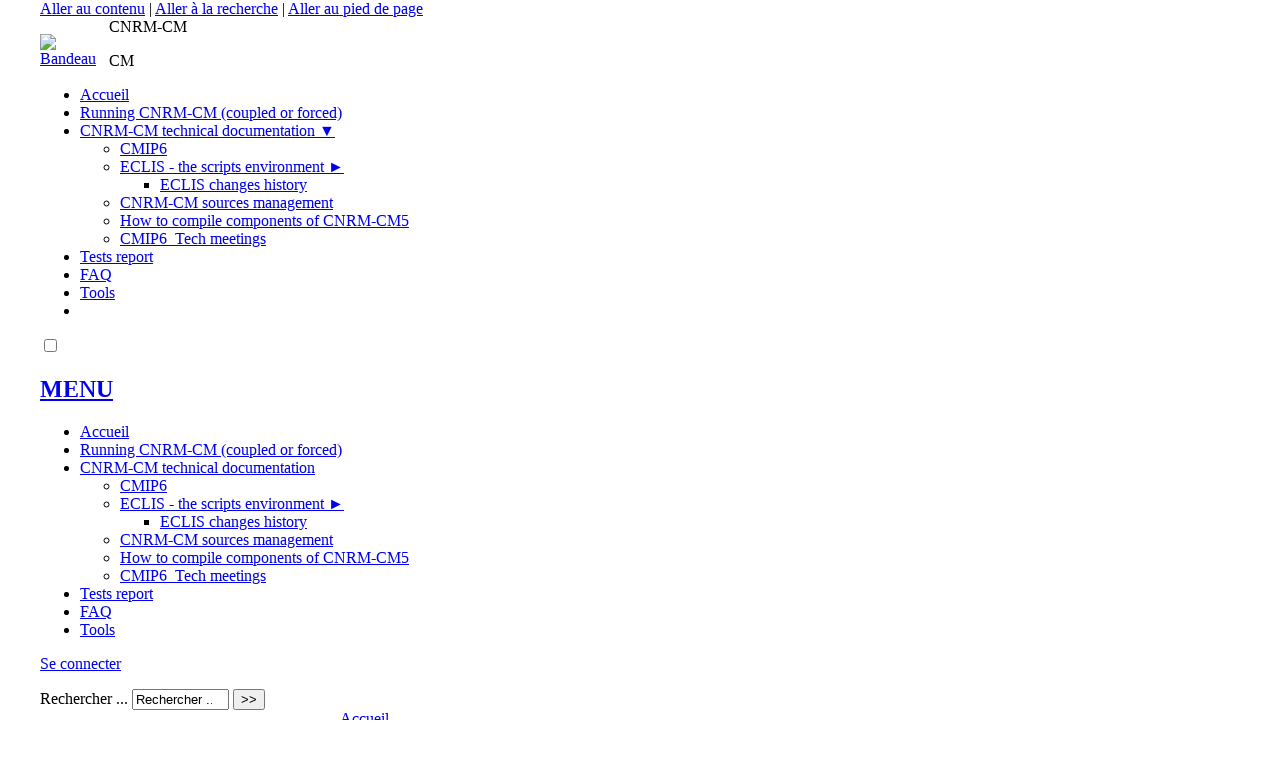

--- FILE ---
content_type: text/html; charset=utf-8
request_url: https://www.umr-cnrm.fr/cm/spip.php?article53
body_size: 10243
content:


<!-- on teste si l'article a le mot-clé "pleinepage" et si oui, on affiche le squelette article_pleinepage.html -->


<!-- si l'article n'a pas le mot-clé "pleinepage", on teste s'il appartient à un secteur avec le mot-clé "forum" et si oui, on affiche le squelette forumSite-article.html -->
<!-- bien laisser les boucles sur une ligne car sinon, ça ne fonctionne plus (la boucle ARTICLES n'est plus vide)
et du coup la suite ne s'affiche pas si aucune des 2 conditions n'est remplie -->


<!-- si aucune des 2 conditions, on affiche le code de base -->
<!DOCTYPE html>
<html lang="fr" >
  <head>
      <title>Meeting 2016/03/06 - [CNRM-CM]</title>
      <meta name="Description" content=" 

CR de réunion CMIP6_Tech du 6/3/2016 prochaine réunion le 12 avril 14h en salle 151 Les CR de ces réunions sont dorénavant disponibles sur le..." />
      <meta name="author" content='senesi' />
      <link rel="canonical" href="http://www.umr-cnrm.fr/cm/spip.php?article53" />
      <meta charset="utf-8">
<meta name="generator" content="SPIP 4.4.4 avec Escal 5.2.21">
<meta name="author" content="sylvain.repesse@meteo.fr">
<meta name="REVISIT-AFTER" content="7 days">
<meta name="viewport" content="width=device-width, initial-scale=1.0, shrink-to-fit=no">

<script>
var mediabox_settings={"auto_detect":true,"ns":"box","tt_img":true,"sel_g":"#documents_portfolio a[type='image\/jpeg'],#documents_portfolio a[type='image\/png'],#documents_portfolio a[type='image\/gif']","sel_c":".mediabox","str_ssStart":"Diaporama","str_ssStop":"Arr\u00eater","str_cur":"{current}\/{total}","str_prev":"Pr\u00e9c\u00e9dent","str_next":"Suivant","str_close":"Fermer","str_loading":"Chargement\u2026","str_petc":"Taper \u2019Echap\u2019 pour fermer","str_dialTitDef":"Boite de dialogue","str_dialTitMed":"Affichage d\u2019un media","splash_url":"","lity":{"skin":"_simple-dark","maxWidth":"90%","maxHeight":"90%","minWidth":"400px","minHeight":"","slideshow_speed":"2500","opacite":"0.9","defaultCaptionState":"expanded"}};
</script>
<!-- insert_head_css -->
<link rel="stylesheet" href="plugins-dist/mediabox/lib/lity/lity.css?1749555108" type="text/css" media="all" />
<link rel="stylesheet" href="plugins-dist/mediabox/lity/css/lity.mediabox.css?1749555108" type="text/css" media="all" />
<link rel="stylesheet" href="plugins-dist/mediabox/lity/skins/_simple-dark/lity.css?1749555108" type="text/css" media="all" /><link rel='stylesheet' type='text/css' media='all' href='plugins-dist/porte_plume/css/barre_outils.css?1749555110' />
<link rel='stylesheet' type='text/css' media='all' href='local/cache-css/cssdyn-css_barre_outils_icones_css-627a76e6.css?1752156732' />


<script src="prive/javascript/jquery.js?1749554704" type="text/javascript"></script>

<script src="prive/javascript/jquery.form.js?1749554704" type="text/javascript"></script>

<script src="prive/javascript/jquery.autosave.js?1749554704" type="text/javascript"></script>

<script src="prive/javascript/jquery.placeholder-label.js?1749554704" type="text/javascript"></script>

<script src="prive/javascript/ajaxCallback.js?1749554704" type="text/javascript"></script>

<script src="prive/javascript/js.cookie.js?1749554704" type="text/javascript"></script>
<!-- insert_head -->
<script src="plugins-dist/mediabox/lib/lity/lity.js?1749555108" type="text/javascript"></script>
<script src="plugins-dist/mediabox/lity/js/lity.mediabox.js?1749555108" type="text/javascript"></script>
<script src="plugins-dist/mediabox/javascript/spip.mediabox.js?1749555108" type="text/javascript"></script><script type='text/javascript' src='plugins-dist/porte_plume/javascript/jquery.markitup_pour_spip.js?1749555110'></script>
<script type='text/javascript' src='plugins-dist/porte_plume/javascript/jquery.previsu_spip.js?1749555110'></script>
<script type='text/javascript' src='local/cache-js/jsdyn-javascript_porte_plume_start_js-19d81cf1.js?1752156605'></script>






<!-- feuilles de styles d'Escal -->
<link href="plugins/auto/escal/v5.2.21/styles/general.css?1750163518" rel="stylesheet" type="text/css">
<link href="plugins/auto/escal/v5.2.21/styles/menu.css?1750163518" rel="stylesheet" type="text/css">
<link href="local/cache-css/cssdyn-config_css-e11ce348.css?1752156605" rel="stylesheet" type="text/css">

    
    <link href="spip.php?page=layoutPMPfluide.css" rel="stylesheet" type="text/css">
<link href="plugins/auto/escal/v5.2.21/styles/perso.css?1750163518" rel="stylesheet" type="text/css" id="perso">
<link href="local/cache-css/cssdyn-persoconfig_css-1f6d5ff1.css?1752156605" rel="stylesheet" type="text/css">

<link href="plugins/auto/escal/v5.2.21/styles/mobile.css?1750163518" rel="stylesheet" type="text/css"  media="screen and (max-width: 640px)" >

<link href="plugins/auto/escal/v5.2.21/styles/accessconfig.css?1750163518" rel="stylesheet" type="text/css" media="screen">

<link href="local/cache-css/cssdyn-saison_css-0ae3f71f.css?1752156605" rel="stylesheet" type="text/css">
<!--[if IE 7]>
<link href="plugins/auto/escal/v5.2.21/styles/ie.css"  rel="stylesheet" type="text/css" media="screen">
<![endif]-->
<!-- fin des feuilles de styles d'Escal -->



  

















		

<link href="spip.php?page=backend" rel="alternate" type="application/rss+xml" title="Syndiquer tout le site" >      
      
      
      
      <link media="print" href="plugins/auto/escal/v5.2.21/styles/imprime.css" rel="stylesheet" type="text/css" />

  </head>
  <body id="top"   onload="setHover('menu')" class="page-article article53 rubrique15">

    <div id="ombre-gauche">
      <div id="ombre-droite">
        <div id="conteneur">

          

          <div id="entete">

            <header>
	<!-- bouton de paramètrage pour l'accessibilité -->
<div id="accessibilite">
	<div id="accessconfig"
		data-accessconfig-buttonname="Accessibilité"
		data-accessconfig-params='{ "Prefix" : "a42-ac", "ContainerClass" : "","ModalCloseButton" : "","ModalTitle" : "","FormFieldset" : "","FormFieldsetLegend" : "","FormRadio" : ""}' >
	</div>
	<a class="skip-link" href="#contenu">Aller au contenu</a>
	<span class="separateur">|</span>
	<a class="skip-link" href="#formulaire_recherche">Aller à la recherche</a>
	<span class="separateur">|</span>
	<a class="skip-link" href="#pied">Aller au pied de page</a>
	<div class="nettoyeur">
	</div>
</div>

<div id="bandeau">
 
<!-- par défaut : affichage du logo_escal.svg -->  
<dl class="image_fluide"  style="max-width: 69px; float: left;"><dt>
<a href="http://www.umr-cnrm.fr/cm" title="Accueil" >
<img src='plugins/auto/escal/v5.2.21/images/logo_escal.svg?1750163518' alt='Bandeau' width='69' height='50' />
</a>
</dt><dd></dd></dl>






<!-- récupération de l'id_secteur de la rubrique ou de l'article -->






<div id="titrepage">
  <div id="nom-site-spip">
  CNRM-CM
  </div>

  <div id="slogan-site-spip">
   
  </div>

  <div id="descriptif-site-spip">
  <p>CM</p>
  </div>
</div>

</div>

<div class="nettoyeur"></div>	<div class="menudesktop">
	 
		 
				 
				<nav class="menu">
<ul id="menu">

<li class="item-accueil">
		<a href="http://www.umr-cnrm.fr/cm" title="Accueil">
		
		 Accueil
		
		</a>
	</li>

	<!-- exclusion des rubriques avec le mot-clé "pas-au-menu" ou "invisible" et de ses sous-rubriques -->
	
	
	

	<!-- exclusion des articles avec le mot-clé "pas-au-menu" ou "invisible"  -->
	

	<!-- affichage des secteurs-->
	
	<li class=" rubrique rubrique6 secteur">
		<a href="spip.php?rubrique6" >
     
      
     Running CNRM-CM (coupled or forced)
     

     </a>



			<!-- affichage des articles du secteur -->
			

			

	

	</li>
	
	<li class="on rubrique rubrique1 secteur">
		<a href="spip.php?rubrique1" class="on" >
     
      
     CNRM-CM technical documentation
     
<span class="flechesecteur">&#9660;</span>
     </a>

 <ul>

			<!-- affichage des articles du secteur -->
			

			

			<!-- affichage des sous-rubriques de niveau 1 -->
			
			<li class=" rubrique">
				<a href="spip.php?rubrique16" >CMIP6
					
				</a>

				<ul>
				<!-- affichage des articles des sous-rubriques de niveau 1 -->
				

				

				</ul>

			</li>
			
			<li class=" rubrique">
				<a href="spip.php?rubrique5" >ECLIS - the scripts environment
					<span class="flecherub">&#9658;</span>
				</a>

				<ul>
				<!-- affichage des articles des sous-rubriques de niveau 1 -->
				

				

			<!-- affichage des sous-rubriques de niveau 1 -->
			
			<li class=" rubrique">
				<a href="spip.php?rubrique11" >ECLIS changes history
					
				</a>

				<ul>
				<!-- affichage des articles des sous-rubriques de niveau 1 -->
				

				

				</ul>

			</li>
			

				</ul>

			</li>
			
			<li class=" rubrique">
				<a href="spip.php?article63" >CNRM-CM sources management
					
				</a>

				<ul>
				<!-- affichage des articles des sous-rubriques de niveau 1 -->
				

				

				</ul>

			</li>
			
			<li class=" rubrique">
				<a href="spip.php?rubrique3" >How to compile components of CNRM-CM5
					
				</a>

				<ul>
				<!-- affichage des articles des sous-rubriques de niveau 1 -->
				

				

				</ul>

			</li>
			
			<li class="on rubrique">
				<a href="spip.php?rubrique15" class="on" >CMIP6_Tech meetings
					
				</a>

				<ul>
				<!-- affichage des articles des sous-rubriques de niveau 1 -->
				

				

				</ul>

			</li>
			

 </ul>	

	</li>
	
	<li class=" rubrique rubrique4 secteur">
		<a href="spip.php?rubrique4" >
     
      
     Tests report
     

     </a>



			<!-- affichage des articles du secteur -->
			

			

	

	</li>
	
	<li class=" rubrique rubrique7 secteur">
		<a href="spip.php?rubrique7" >
     
      
     FAQ
     

     </a>



			<!-- affichage des articles du secteur -->
			

			

	

	</li>
	
	<li class=" rubrique rubrique12 secteur">
		<a href="spip.php?article39" >
     
      
     Tools
     

     </a>



			<!-- affichage des articles du secteur -->
			

			

	

	</li>
	
	<li>
		
	</li>
</ul><!-- fin menu -->
</nav>				
				
		
		
	
	</div>
	<div class="menumobile">
	 
		<nav class="main-nav">

  <!-- Mobile menu toggle button (hamburger/x icon) -->
  <input id="main-menu-state" type="checkbox" />
  <label class="main-menu-btn" for="main-menu-state">
    <span class="main-menu-btn-icon"></span>
  </label>

  <h2 class="nav-brand"><a href="#">MENU</a></h2>

  
<ul id="main-menu" class="sm sm-blue">

<li class="item-accueil">
	 <a href="http://www.umr-cnrm.fr/cm" title="Accueil">
		
     Accueil
    
    </a>
	</li>

	<!-- exclusion des rubriques avec le mot-clé "pas-au-menu" ou "invisible" et de ses sous-rubriques -->
	
	
	

	<!-- exclusion des articles avec le mot-clé "pas-au-menu" ou "invisible"  -->
	


 <!-- affichage des secteurs-->
    
     <li class=" rubrique rubrique6 secteur">
     <a href="spip.php?rubrique6" >
     
      
     Running CNRM-CM (coupled or forced)
     
     </a>

		<ul>
			<!-- affichage des articles du secteur -->
			

			<!-- affichage des sous-rubriques de niveau 1 -->
			

		</ul>


     </li>
	
     <li class="on rubrique rubrique1 secteur">
     <a href="spip.php?rubrique1" class="on" >
     
      
     CNRM-CM technical documentation
     
     </a>

		<ul>
			<!-- affichage des articles du secteur -->
			

			<!-- affichage des sous-rubriques de niveau 1 -->
			
			<li class=" rubrique">
				<a href="spip.php?rubrique16" >CMIP6
					
				</a>

				<ul>
				<!-- affichage des articles des sous-rubriques de niveau 1 -->
				

				

				</ul>

			</li>
			
			<li class=" rubrique">
				<a href="spip.php?rubrique5" >ECLIS - the scripts environment
					<span class="flecherub">&#9658;</span>
				</a>

				<ul>
				<!-- affichage des articles des sous-rubriques de niveau 1 -->
				

				
			<li class=" rubrique">
				<a href="spip.php?rubrique11" >ECLIS changes history
					
				</a>

				<ul>
				<!-- affichage des articles des sous-rubriques de niveau 1 -->
				

				

				</ul>

			</li>
			

				</ul>

			</li>
			
			<li class=" rubrique">
				<a href="spip.php?article63" >CNRM-CM sources management
					
				</a>

				<ul>
				<!-- affichage des articles des sous-rubriques de niveau 1 -->
				

				

				</ul>

			</li>
			
			<li class=" rubrique">
				<a href="spip.php?rubrique3" >How to compile components of CNRM-CM5
					
				</a>

				<ul>
				<!-- affichage des articles des sous-rubriques de niveau 1 -->
				

				

				</ul>

			</li>
			
			<li class="on rubrique">
				<a href="spip.php?rubrique15" class="on" >CMIP6_Tech meetings
					
				</a>

				<ul>
				<!-- affichage des articles des sous-rubriques de niveau 1 -->
				

				

				</ul>

			</li>
			

		</ul>


     </li>
	
     <li class=" rubrique rubrique4 secteur">
     <a href="spip.php?rubrique4" >
     
      
     Tests report
     
     </a>

		<ul>
			<!-- affichage des articles du secteur -->
			

			<!-- affichage des sous-rubriques de niveau 1 -->
			

		</ul>


     </li>
	
     <li class=" rubrique rubrique7 secteur">
     <a href="spip.php?rubrique7" >
     
      
     FAQ
     
     </a>

		<ul>
			<!-- affichage des articles du secteur -->
			

			<!-- affichage des sous-rubriques de niveau 1 -->
			

		</ul>


     </li>
	
     <li class=" rubrique rubrique12 secteur">
     <a href="spip.php?article39" >
     
      
     Tools
     
     </a>

		<ul>
			<!-- affichage des articles du secteur -->
			

			<!-- affichage des sous-rubriques de niveau 1 -->
			

		</ul>


     </li>
	
</ul><!-- fin menu -->
</nav>	
	
	</div>
</header>
          </div>

           
              <aside id="espace">
    <!-- affichage de la version simplifiee du bloc d'identification par defaut ou si selectionnee dans la page de configuration -->
         <div class="identification-light connexion">
		<p><a href="spip.php?page=login&amp;url=spip.php%3Farticle53" rel="nofollow" class='login_modal' title="Se connecter">
		Se connecter
		</a></p>
	</div>
    <!-- affichage des icones socialtags si plugin Socialtags activé -->
                    

    <!-- affichage du bouton d'accès au forum si une rubrique a la mot-cle "forum" -->
        

    <!-- affichage du formulaire de recherche-->
         <div class="formulaire_spip formulaire_recherche" id="formulaire_recherche" role="search">
<form action="spip.php?page=recherche" method="get"><div>
	<input name="page" value="recherche" type="hidden"
>
	
	<label for="recherche">Rechercher ...</label>
	<input type="search" class="text" size="10" name="recherche" id="recherche" aria-label="Rechercher ..."
	 value="Rechercher ..." onclick="if(this.value=='Rechercher ...')this.value='';"/>
	<input type="submit" class="submit" value="&gt;&gt;" title="Rechercher" />
</div></form>
</div>        


          <!-- affichage du menu de langue-->
            

			
<div class="nettoyeur"></div>            
</aside>          
          <div class="nettoyeur"></div>

          

            <div id="page">
              <main id="contenu" class="contenu-article">

                
                  <!-- on recupere le chemin de la noisette associee -->
                <!-- s'il y a une noisette associee, on l'affiche -->
                
                  <!-- s'il n'y a en a pas, on affiche la noisette normale -->
                  <div class='ajaxbloc' data-ajax-env='d246c96efb78eb1c66ea65a77c6a560c' data-origin="spip.php?article53">
<!-- affichage des blocs annonce -->





<article>

<aside class="cadre-chemin">
<!-- affichage du chemin de l'article si aucune rubrique ou sous-rubrique du chemin n'a le mot-clé "invisible" -->	
	<a href="http://www.umr-cnrm.fr/cm" class="ariane-accueil" title="Accueil">Accueil</a>
	 <nav class="ariane">


	

	




	
		   <a href="spip.php?rubrique1" title="" >CNRM-CM technical documentation</a> 
	
		   <a href="spip.php?rubrique15" title="" >CMIP6_Tech meetings</a> 
	

</nav>	
</aside>

<div id="cadre-titre-article">
<!-- affichage mots-clés associés -->
	
<!-- affichage du logo de l'article ou de sa rubrique avec lien vers cette rubrique -->
	<div class="logorub">
		
	</div>

<!-- affichage du titre de l'article, de son descriptif, de sa date de publication et de son auteur-->
	
	<div id="titre-article" class="">Meeting 2016/03/06</div>
	

	
	<div id="auteur-article">  
		
			 
				<div class="date-article">Article mis en ligne le <span class="majuscules">17 mars 2016</span> </div>
				<div class="date-modif-article"></div>
			
		
	
		
		
			<br> par 
			
			<a class="auteur" href="spip.php?page=auteur&amp;id_auteur=4&amp;lang=fr" title="page de l’auteur ou autrice">senesi</a>
			
		      
	</div>

	
    
<div class="nettoyeur"></div>    
</div> <!-- fin cadre-titre-article -->

<div id="cadre-article">

<aside>
<div id="outils-article">
<!-- affichage du bouton pour imprimer l'article -->
	<div class="imprime-article outil">
		<a href="#" onclick="javascript:window.print()" title="Imprimer">
			<img src="plugins/auto/escal/v5.2.21/images/imprimer.svg" alt="logo imprimer" />
		</a>
	</div>
<!-- affichage de l'icone pdf si plugin article_pdf activé -->
	
<!-- affichage de l'icone pdf si plugin spipdf activé -->         
	        
<!-- affichage de l'icone de licence si plugin licence activé -->	
	
<!-- affichage des icones socialtags si plugin Socialtags activé -->
	        
<!-- affichage du bouton signalement si plugin activé -->
	
</div>
    
<!-- affichage des images pour diminuer ou augmenter la taille des caractères -->
	<div id="diminuer">
		<a href="javascript:changestyle(-1)" title="Diminuer la taille des caractères">
			<img src="plugins/auto/escal/v5.2.21/images/fontsizedown.svg" alt="Diminuer la taille des caractères" />
		</a>
	</div>
	<div id="augmenter">
		<a href="javascript:changestyle(1)" title="Augmenter la taille des caractères">
			<img src="plugins/auto/escal/v5.2.21/images/fontsizeup.svg" alt="Augmenter la taille des caractères" />
		</a>
	</div>

<!-- affichage des traductions de l'article -->
	<div id="traductions-article">
		
	</div>

<div class="nettoyeur"></div>   
</aside>

<div id="texte-article" class="surlignable">

	

	

<!--Affichage du texte de l'article -->

			
			<div class="">
			<p>CR de réunion CMIP6_Tech du 6/3/2016</p>
<ul class="spip" role="list"><li> prochaine réunion le 12 avril 14h en salle 151</li><li> Les CR de ces réunions sont dorénavant disponibles sur le site <a href="http://www.umr-cnrm.fr/cm/" class="spip_url auto" rel="nofollow">http://www.umr-cnrm.fr/cm/</a> (autorisation d&#8217;écriture d&#8217;articles sur ce site à demander éventuellement à L. Franchistéguy)</li><li> CNRM-CM6&nbsp;:
<ul class="spip" role="list"><li> Le fonctionnement du mode couplé est stabilisé, avec un choix homogène d&#8217;options de compilationet de librairies pour toutes les composantes. Sous Eclis, un plugin "intel15_mpi5" permet d&#8217;avoir l&#8217;environnement d&#8217;exécution adhoc</li><li> le problème d&#8217;interpolation dans le couplage est bien lié à un ordre des coins inadapté dans le fichier de grille&nbsp;; reste à vérifier ue rétablir le bon ordre suffit.</li><li> Physique&nbsp;: une dérive en eau importante est due à un bug LIM3, qui &#8217;perd&#8217; la neige sur ocean libre</li><li> les plantages en HR semblent résolus par l&#8217;activation d&#8217;une clé qui permet de stabiliser un des schémas physiques (calcul de l&#8217;eau condensée)</li></ul></li></ul><ul class="spip" role="list"><li> XIOS et Arpege+Surfex
<ul class="spip" role="list"><li> l&#8217;adaptation à la V8 de Surfex est codée mais reste à tester&nbsp;; le cas des diagnostics que SUrfex ne sort qu&#8217;en version cumulée est à étudier, car incompatible avec une hypothèse d&#8217;XIOS&nbsp;: qu&#8217;il gère cumuls et moyennes</li><li> la 1&#176; version interfacée à Arpege &#8217;exposera&#8217; à XIOS, depuis la routine aplpar, les diagnostics sortis pour CMIP5&nbsp;;</li><li> l&#8217;objectif est une disponibilité sous 15 jours</li><li> les champs de la chimie seront à ajouter &#8217;en suivant&#8217;</li><li> un groupe de travail a été monté avec l&#8217;IPSL pour la configuration des diagnostics à produire par les simulations CMIP6 à partir de la Data Request, avec XIOS&nbsp;;</li><li> Stéphane y a proposé un prototype de génération automatique des fichiers xml qu&#8217;il a développé, et qui permet d&#8217;envisager, avec les autres fonctionnalités d&#8217;XIOS, de se passer de Cmorisation en indiquant à XIOS tous les attributs NectCDF à coder comme meta-données&nbsp;; cette phase-là, qui ne maniuple que des attributs CF ou CMIP6, est indépendante des modèles concernés, en supposant qu&#8217;une &#8217;strate&#8217; de définitions XIOS doit de toute façon assurer la correspondannce entre terminologie spécifique du modèle et terminologie &#8217;officielle&#8217;</li><li> les fonctionnalités XIOS encore manquantes pour CMIP6 y ont été listées, et seront a priori prises en compte&nbsp;; cela concerne en particulier une focntion de Cmor&nbsp;: le contrôle des valeurs de champs par rapport à des bornes, stockées dans la Data Request, et qui dépendent de la variable et de la fréquence concernées (mais hélas, à ce stade, ne dépendent pas de l&#8217;expérience)&nbsp;; les valeurs hors bornes pourront au choix générer un avertissement ou un plantage de la simulation&nbsp;; on covient que, même dans le cas de simulations de production, il peut être opportun de travailler en mode &#8217;plantage&#8217; si un effet papillon permettait de remédier aux valeurs hors bornes&nbsp;; au demeurant, le dispositif &#8217;avec plantage&#8217; permet une boucle de réaction rapide dans les simulations de mise au point, si tant est que chaque utilistauer a suffisamment la main sur les valeurs des bornes (et controle le choix avertissement/plantage au niveau de chaque variable)&nbsp;; un outil de synthèse des avertissements semble nécessaire</li><li> La compression éventuelle à appliquer aux sorties (éventuellement en mode post-traitement) pour obtenir des fichiers de type &#8217;NetCDF-4 classic&#8217; reste encore à étudier.</li></ul></li></ul><ul class="spip" role="list"><li> Controle qualité&nbsp;:
<ul class="spip" role="list"><li> Les acteurs travaillant pour le WIP, ici le DKRZ, développent un chaine de controle qualité des données à publier pour CMIP6, dont les résultats pourraient être rendus nécessaires pour publier les données&nbsp;;</li><li> ce développement ne sera guère disponible qu&#8217;en fin d&#8217;été, malgré une demande pour disposer d&#8217;unb prototype au plus tôt&nbsp;; l&#8217;intégration d&#8217;un controle qualité dans notre chaine de production est donc a priori à différer jusqu&#8217;à cette livraison</li><li> les résultats du contrôle qualité effectué par le DKRZ sur nos données CMIP5 devrait être exploités pour commencer à traiter dans CNRM-CM les avertissements qu&#8217;il a levés&nbsp;; ces résultats sont disponibles en <a href="http://www.ipcc-data.org/sim/gcm_monthly/AR5/Reference-Archive.html" class="spip_url spip_out auto" rel="nofollow external">http://www.ipcc-data.org/sim/gcm_monthly/AR5/Reference-Archive.html</a>&nbsp;; pour notre piCOntrol, par ex, voir en <a href="http://cera-www.dkrz.de/WDCC/CMIP5/QCResult.jsp?experiment=cmip5/output1/CNRM-CERFACS/CNRM-CM5/piControl" class="spip_url spip_out auto" rel="nofollow external">http://cera-www.dkrz.de/WDCC/CMIP5/QCResult.jsp?experiment=cmip5/output1/CNRM-CERFACS/CNRM-CM5/piControl</a></li><li> il faudra aussi exercer, sur les sorties de CNRM-CM6, en mode &#8217;offline&#8217;, les controles qualité utilisés par le Cerfacs pour le projet SPECS, dès qu&#8217;un prototype assez avancé de CM6 sera disponible&nbsp;; Marie-Pierre et SOphie enquêteront aussi sur le devenir des résultats de contrôle de SPECS</li><li> le groupe de travail IPSL-CNRM sur XIOS et CMIP6 compte aussi vérifier que les données générées par XIOS passent, structurellement, les controles de conformité de CMIP6, dès qu&#8217;un outil de controle sera validé par le WIP</li></ul></li></ul><ul class="spip" role="list"><li> Monitoring&nbsp;: un &#8217;coding sprint&#8217; est en cours (CREFACS + CNRM + IPSL) qui concerne l&#8217;utilisation de CLiMAF pour des atlas et du monitoring de résultats océaniques&nbsp;; à suivre</li></ul><ul class="spip" role="list"><li> Prolix&nbsp;: il serait intéressant de profiter de Prolix2 pour faire avancer la validation du couplé HR plus rapidement&nbsp;; les préalables sont une installation des composantes de CNRM-CM et une optimisation&nbsp;;
<ul class="spip" role="list"><li> hors réunion&nbsp;: pour Arpege, Antoinette installera très rapidement la (seule) version 6.2.2 d&#8217;Arpege compilée en &#8217;intel15_mpi5&#8217;&nbsp;;</li><li> hors réunion&nbsp;: pour Nemo, Matthieu installera la version 3.6</li><li> David et Stéphane installeront respectivement updozo et updcli&nbsp;;</li><li> les gestionnaires habituels de données communes les installeront sur le scratch/work&nbsp;; une page sur le site CM décrira leurs localisations et servira à leur sauvegarde périodique (manuelle)&nbsp;; cette page sera gérée par l&#8217;ensembled e ces gestionnaires de données</li><li> l&#8217;optimisation concerne les paramètres de géométrie et NPROMA&nbsp;; les intéressés (Fabrice, Eric M.) sont absents et devront être consultés&nbsp;;</li><li> par ailleurs, Sophie V. se propose pour faire avancer une simulation HR, une fois ces pré-requis assurés</li></ul></li></ul><ul class="spip" role="list"><li> ESGF&nbsp;:
<ul class="spip" role="list"><li> global&nbsp;: la fédération a redémarré&nbsp;; le président du comité exécutif a diffusé une lettre à ce sujet&nbsp;; une bonne partie des noeud dits Tier1 est opérationnelle et 50% de l&#8217;archive globale CMIP5 a été republiée à ce jour au sein de la fédération.</li><li> local&nbsp;:
<ul class="spip" role="list"><li> le logiciel de notre datanode a été à nouveau ré-installé, un test de publication est positif&nbsp;; la re-publication en masse va re-démarrer&nbsp;; la publication de données nouvelles passera après</li><li> le COCI réclame pour début avril une ré-évaluation des volumes à gérer fin 2017&nbsp;; la réévaluation demandée pourra être fournie sous forme d&#8217;intervalle (2 Po +- 0.5 Po par exemple)&nbsp;; elle repose sur une mise à jour de la Data Request conernant AerCHemMip&nbsp;; il faut relancer Martin Juckes sur ce point</li></ul></li></ul></li></ul>
				</div>
			

<div class="nettoyeur"></div>

	

<!-- affichage des événements -->
	


	
</div><!-- Fin texte-article -->

<!--Affichage du post-sciptum  -->
	

<!--Affichage des notes de bas de page  -->
	

<!-- Ajout du site web associé s'il existe -->
	
	





</div><!-- Fin cadre-article-->
</article>

<br>

<!-- affichage des blocs annonce -->



 
	<!-- documents à telécharger -->

<div class="nettoyeur"></div>

<!-- Affichage des messages du forum associé à l'article -->
	 
	<aside class="forum-article" id="ForumArticle">

 
	<img class="forum" src="plugins/auto/escal/v5.2.21/images/forum.svg" alt='Forum' />
	<div class="repondre-article">
		<a href="spip.php?page=forum&amp;id_article=53&amp;retour=spip.php%3Farticle53&amp;lang=fr" title="Répondre à cet article" rel="nofollow">
		Répondre à cet article
		</a>
	</div>





</aside><!-- fin forum-article -->	


</div><!--ajaxbloc-->              </main>
            </div>

             <section id="navigation"> 

          <!-- affichage du formulaire de recherche-->
            

            <!-- affichage des 2 menus verticaux par defaut ou si selectionnes dans la page de configuration -->



         <!-- affichage des noisettes selectionnees dans la page de configuration -->
         
         
          
           <div class="cadre-couleur"><div class='ajaxbloc' data-ajax-env='358bd7368e83cbfd5b349dd8e92d77fe' data-origin="spip.php?article53">

<aside>


<h1 class="cadre acces-direct ">
	Accès direct
</h1>

<div class="texte acces-direct ">
	<p>Ici vous pouvez afficher le contenu d’un article avec le mot-clé "acces-direct".</p>
<p>Le titre du bloc sera celui de l’article.</p>
<p>Plus d’infos dans <a href="http://escal.edu.ac-lyon.fr/spip/spip.php?article24">cet article</a></p>
	<div class="nettoyeur"></div>
</div>      


</aside></div><!--ajaxbloc--></div>
         
         
         
         

            </section>

             <section id="extra"> 

          <!-- affichage du formulaire de recherche-->
            

              

         <!-- affichage des noisettes selectionnees dans la page de configuration -->
          
           <div class="cadre-couleur"><div class='ajaxbloc' data-ajax-env='c37bd085020771deb5eba6a6d357e28f' data-origin="spip.php?article53">
<!-- on teste s'il y a un mot-cle associé à l'article 
en excluant les mots des groupes de mot "techniques" utilises dans Escal-->

</div><!--ajaxbloc--></div>
         
          
           <div class="cadre-couleur"><div class='ajaxbloc' data-ajax-env='527cefd419d8df80f57481ad4e1a32f2' data-origin="spip.php?article53">
<section>
<!-- Affichage des articles de la même rubrique s'ils existent-->


<h1 class="cadre meme-rub" >
	
	 
	Dans la même rubrique
	
</h1>

<div class="texte meme-rub " >   
	<nav class="pagination"><a id='pagination_meme_rubrique' class='pagination_ancre'></a>
	
	<ul class="pagination-items pagination_page">
		

		<li class="pagination-item on active"><span class="pagination-item-label on" aria-label='Aller &#224; la page 1 (Page actuelle)'>1</span></li>
		<li class="pagination-item"><a href='spip.php?article53&amp;debut_meme_rubrique=5#pagination_meme_rubrique' class='pagination-item-label lien_pagination' rel='nofollow' aria-label='Aller &#224; la page 2'>2</a></li>
		

		

		
	</ul></nav>
	<div class="nettoyeur"></div>

	<!-- affichage du titre avec lien vers l'article
	de la date de publication
	et de l'auteur(s) avec un lien pour lui envoyer un message -->
		<div class="titre-article-cadre">
			<a href="spip.php?article142" >
				Réunion du 11/09/2020
			</a>
		</div>

		<div class="date-auteur-cadre">
			 
			le 21 septembre 2020 
			<br>
			
			
				 par 
				
					<a href="spip.php?page=auteur&amp;id_auteur=11&amp;lang=fr" title="page de l’auteur ou autrice">Rigoudy</a>
				
				
			
		</div>	 

	<!-- affichage du titre avec lien vers l'article
	de la date de publication
	et de l'auteur(s) avec un lien pour lui envoyer un message -->
		<div class="titre-article-cadre">
			<a href="spip.php?article141" >
				Réunion du 03/07/2020
			</a>
		</div>

		<div class="date-auteur-cadre">
			 
			le 15 juillet 2020 
			<br>
			
			
				 par 
				
					<a href="spip.php?page=auteur&amp;id_auteur=11&amp;lang=fr" title="page de l’auteur ou autrice">Rigoudy</a>
				
				
			
		</div>	 

	<!-- affichage du titre avec lien vers l'article
	de la date de publication
	et de l'auteur(s) avec un lien pour lui envoyer un message -->
		<div class="titre-article-cadre">
			<a href="spip.php?article140" >
				Réunion du 05/06/20
			</a>
		</div>

		<div class="date-auteur-cadre">
			 
			le 26 juin 2020 
			<br>
			
			
				 par 
				
					<a href="spip.php?page=auteur&amp;id_auteur=11&amp;lang=fr" title="page de l’auteur ou autrice">Rigoudy</a>
				
				
			
		</div>	 

	<!-- affichage du titre avec lien vers l'article
	de la date de publication
	et de l'auteur(s) avec un lien pour lui envoyer un message -->
		<div class="titre-article-cadre">
			<a href="spip.php?article139" >
				Réunion du 10/03/2020
			</a>
		</div>

		<div class="date-auteur-cadre">
			 
			le 15 avril 2020 
			<br>
			
			
				 par 
				
					<a href="spip.php?page=auteur&amp;id_auteur=11&amp;lang=fr" title="page de l’auteur ou autrice">Rigoudy</a>
				
				
			
		</div>	 

	<!-- affichage du titre avec lien vers l'article
	de la date de publication
	et de l'auteur(s) avec un lien pour lui envoyer un message -->
		<div class="titre-article-cadre">
			<a href="spip.php?article138" >
				Réunion du 23/01/2020
			</a>
		</div>

		<div class="date-auteur-cadre">
			 
			le 30 janvier 2020 
			<br>
			
			
				 par 
				
					<a href="spip.php?page=auteur&amp;id_auteur=11&amp;lang=fr" title="page de l’auteur ou autrice">Rigoudy</a>
				
				
			
		</div>	 

</div>


</section></div><!--ajaxbloc--></div>
         
         
         
         
         
              

            </section>

          

            <div id="pied">
              <footer>

<div id="pied-gauche">

<!-- citations -->



			





</div>

<div id="liens">

 
<!-- un lien vers le plan du site -->
<a href="spip.php?page=plan" title="Plan du site">

 <img class="puce-pied" src="plugins/auto/escal/v5.2.21/images/pucebleue.svg" alt="puce" width="6" height="6"/>Plan du site
</a>


 
<!-- un lien vers la page contact -->
<a href="spip.php?page=contact" title="Contacter le référent technique">

 <img class="puce-pied" src="plugins/auto/escal/v5.2.21/images/pucebleue.svg" alt="puce" width="6" height="6" />Contact
</a>



 
<!-- un lien vers la page des mentions legales -->
	<a href="spip.php?article0" title="Mentions légales du site">
	
	 <img class="puce-pied" src="plugins/auto/escal/v5.2.21/images/pucebleue.svg" alt="puce" width="6" height="6" />Mentions légales
	</a>

	
	
	

	


 
<!-- un lien vers l'espace privé de SPIP -->
<a href="ecrire/" title="L’espace privé du site">

 <img class="puce-pied" src="plugins/auto/escal/v5.2.21/images/pucebleue.svg" alt="puce" width="6" height="6" />Espace privé
</a>



 
<img class="puce-pied" src="plugins/auto/escal/v5.2.21/images/pucebleue.svg" alt="puce" width="6" height="6" />



 
<!-- un lien vers la page de syndication -->
<a href="spip.php?page=backend">
<img class="icone-pied" src="plugins/auto/escal/v5.2.21/images/rss.svg" alt="RSS" title="Syndiquer tout le site"  width="32" height="32"/>
</a>



<br><br>

<!-- Copyright -->



</div>


<!-- affichage du retour vers le haut de la page -->
	<div id="scrollHaut"><a href="#top"><img src="plugins/auto/escal/v5.2.21/images/to_top.svg" alt="Haut de page" width="32" height="32"/></a></div>

<!-- realise avec -->
<div id="credits">

 
Réalisé sous
<a href="https://www.spip.net" title="Version : 4.4.4">
<img src="plugins/auto/escal/v5.2.21/images/spip.svg" alt="SPIP" width="42" height="32"/>
</a> 
<br> 
Habillage <a href="http://escal.edu.ac-lyon.fr/" title="Lien vers le site officiel d’Escal" >ESCAL</a>
5.2.21<br>

</div>
</footer>

<div class="nettoyeur"></div>


<!-- ********************************************** -->
<!-- javascript pour fixer le menu en haut de page -->
<!-- ********************************************** -->

<!-- *********************************** -->
<!-- javascript pour le menu sur mobile -->
<!-- *********************************** -->
<script>
if (window.matchMedia("(max-width: 640px)").matches) {
	src="plugins/auto/escal/v5.2.21/scripts/jquery.smartmenus.js"
	}
</script>
<script>
if (window.matchMedia("(max-width: 640px)").matches) {
// SmartMenus init
$(function() {
  $('#main-menu').smartmenus({

  });
});

// SmartMenus mobile menu toggle button
$(function() {
  var $mainMenuState = $('#main-menu-state');
  if ($mainMenuState.length) {
    // animate mobile menu
    $mainMenuState.change(function(e) {
      var $menu = $('#main-menu');
      if (this.checked) {
        $menu.hide().slideDown(250, function() { $menu.css('display', ''); });
      } else {
        $menu.show().slideUp(250, function() { $menu.css('display', ''); });
      }
    });
    // hide mobile menu beforeunload
    $(window).bind('beforeunload unload', function() {
      if ($mainMenuState[0].checked) {
        $mainMenuState[0].click();
      }
    });
  }
});
}
</script>
<!-- ******************* -->
<!-- javascripts divers -->
<!-- ******************* -->

<script src="plugins/auto/escal/v5.2.21/scripts/escal.js"></script>


 
<script src="plugins/auto/escal/v5.2.21/scripts/menu.js"></script>



  <script src="plugins/auto/escal/v5.2.21/scripts/menu_vertical.js"></script>

  <script src="plugins/auto/escal/v5.2.21/scripts/menu_mots.js"></script>

  <script src="plugins/auto/escal/v5.2.21/scripts/changetaille.js"></script>


<script src="local/cache-js/jsdyn-scripts_bloc_depliant_js-08ea89ae.js?1767852688"></script> 


<script src="local/cache-js/jsdyn-scripts_bloc_depliant2_js-b65752f0.js?1767852688"></script>


<script src="plugins/auto/escal/v5.2.21/scripts/Rotative.js"></script>


<script src="plugins/auto/escal/v5.2.21/scripts/accessconfig.min.js"></script>            </div>
        </div>
        <!-- fin conteneur -->
      </div>
    </div>
  </body>


</html>
 







--- FILE ---
content_type: text/css;;charset=UTF-8
request_url: https://www.umr-cnrm.fr/cm/spip.php?page=layoutPMPfluide.css
body_size: 256
content:

body{
	max-width: 1200px;
	margin:auto;
}
#ombre-gauche, #ombre-droite {
	width: 100%;
}
#conteneur {
	width: 100%;
}
#page {
	float: left;
	width: 100%;
	margin-bottom: 10px;
}
#contenu {
	margin: 0 25%
}
#entete .menu.floatable {
	width: 100%;
	max-width: 1200px;
}
ul#menu {
	width: 1200px;
	max-width: 100%;
}
#navigation {
	float: left;
	width: 23%;
	margin-left: -99%;
}
#extra {
	float: left;
	width: 23%;
	margin-left: -24%;
	margin-right: 1%;
}
#pied {
	clear: left;
	width: 100%;
}

.annonce, .annoncedefil {
	width: 97%;
}